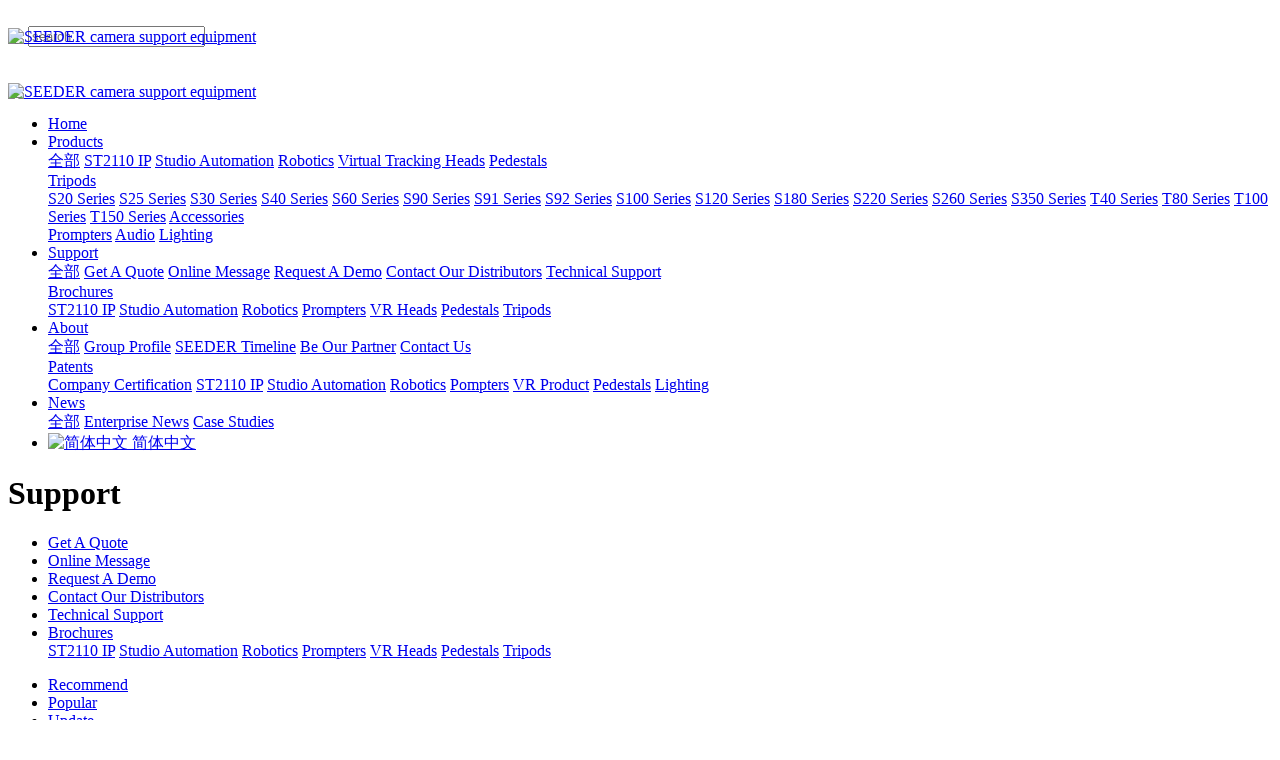

--- FILE ---
content_type: text/html;charset=UTF-8
request_url: https://www.seeder.com/support/list-225-en.html
body_size: 7931
content:
<!DOCTYPE HTML>
<html class="oxh met-web">
<head>
<meta charset="utf-8">
<meta name="renderer" content="webkit">
<meta http-equiv="X-UA-Compatible" content="IE=edge,chrome=1">
<meta name="viewport" content="width=device-width,initial-scale=1.0,maximum-scale=1.0,minimum-scale=1.0,user-scalable=0,minimal-ui">
<meta name="format-detection" content="telephone=no">
<title>Support-SEEDER</title>
<meta name="description" content="Professional manufacturer of camera support products with emphasis on manual and robotic pedestals/crane and pan/tilt heads for the television broadcast industry.">
<meta name="keywords" content="ST2110，Studio Automation，Robotic">
<meta name="generator" content="MetInfo V8.1" data-variable="../|en|en|mui064|2|225|0" data-user_name="">
<link href="../favicon.ico?1741764239" rel="shortcut icon" type="image/x-icon">
<link rel="stylesheet" type="text/css" href="../public/third-party/web/basic.css?1766049932">
<link rel="stylesheet" type="text/css" href="../public/web/css/metinfo.css?1766049932">
<link rel="stylesheet" type="text/css" href="../templates/mui064/cache/news_en.css?1769305525">
<script>(function(){var t=navigator.userAgent;(t.indexOf("rv:11")>=0||t.indexOf("MSIE 10")>=0)&&document.write("<script src=\"../public/third-party/html5shiv/html5shiv.min.js\"><\/script>")})();</script>
</head>
<!--[if lte IE 9]>
<div class="text-xs-center m-b-0 bg-blue-grey-100 alert">
    <button type="button" class="close" aria-label="Close" data-dismiss="alert">
        <span aria-hidden="true">×</span>
    </button>
    You are using a <strong> obsolete </ strong> browser. Please <a href=https://browsehappy.com/ target=_blank> upgrade your browser </a> to enhance your experience.</div>
<![endif]-->
<body >
          <body class="met-navfixed">
  <header class="head_nav_met_11_5_1-header navbar-fixed-top" m-id='1' m-type="head_nav">
<div class="container top-box   mobile-hide" data-floder="support">
    <div class="row">
        <div class="logo-box" style="position: relative;z-index: 1603;top:20px;">
            <a href="../index-en.html" class="met-logo vertical-align block" title="SEEDER">
                <h1 hidden>SEEDER</h1>
                <div class="vertical-align-middle">
                    <img src="../upload/202209/1663642187.png" alt="SEEDER camera support equipment" class="block" />
                </div>
            </a>
        </div>
        <div class="search-box   mobile-hide">
                                      <div class="search-index" data-placeholder="search">
                                        <form method="get" class="page-search-form" role="search" action="../search/index.php?lang=en" m-id="search_global" m-type="nocontent">
            <input type="hidden" name="lang" value="en" />
            <input type="hidden" name="stype" value="0" />
            
            <div class="input-search input-search-dark form-group">
                <button type="submit" class="input-search-btn"><i class="icon wb-search" aria-hidden="true"></i></button>
                <input
                type="text"
                class="form-control input-lg"
                name="searchword"
                value=""
                placeholder="search"
                required
                >
            </div>
        </form>                    </div>
                                <div class="contact-index font-size-16">
                    <p class="m-0">
                        <span class="tel"></span>
                                                  <span class="mail"></span>
                    </p>
                </div>
        </div>
    </div>
</div>
    <nav class="navbar navbar-default box-shadow-none head_nav_met_11_5_1">
        <div class="container">
            <div class="row">
                <div class="logo-box mobile-show" style="position: relative;z-index: 1603;top:20px;">
                    <a href="../index-en.html" class="met-logo block h-100p vertical-align" title="SEEDER">
                        <div class="vertical-align-middle">
                            <img src="../upload/202209/1663642187.png" alt="SEEDER camera support equipment" class="block" />
                        </div>
                    </a>
                </div>
                <button type="button" class="navbar-toggler hamburger hamburger-close collapsed  met-nav-toggler" data-target="#met-nav-collapse" data-toggle="collapse">
                    <span class="sr-only"></span>
                    <span class="hamburger-bar"></span>
                </button>
<!-- 会员注册登录 -->
                  
<!-- 会员注册登录 -->
                <div class="collapse navbar-collapse navbar-collapse-toolbar pull-md-right p-0" id="met-nav-collapse">
                    <ul class="nav navbar-nav navlist">
                        <li class='nav-item'>
                            <a href="../index-en.html" title="Home" data-title="Home" class="nav-link
                                                          ">Home</a>
                        </li>
                                                                          <li class="nav-item dropdown m-l-10">
                                                              <a
                                    href="../product/list-44-en.html"
                                    title="Products"
                                    data-title="Products"
                                    class="nav-link dropdown-toggle "
                                    data-toggle="dropdown"  data-hover="dropdown"
                                    target='_self'                                >
                              <span style=''>Products</span></a>
                                                          <div class="dropdown-menu dropdown-menu-right secondmenu animation-slide-top10">
                                                                                              <a href="../product/list-44-en.html" target='_self'  title="全部" class='dropdown-item nav-parent hidden-lg-up '>全部</a>
                                                                <!-- 二级栏目 -->
                                                                  <!-- 其他 -->
                                    
                                                                                      <a href="../product/list-239-en.html"  title="ST2110 IP" class='dropdown-item  navlist-2'  target='_self'>  <span style=''>ST2110 IP</span></a>
                                                                            
                                                                                      <a href="../product/list-243-en.html"  title="Studio Automation" class='dropdown-item  navlist-2'  target='_self'>  <span style=''>Studio Automation</span></a>
                                                                            
                                                                                      <a href="../product/list-156-en.html"  title="Robotics" class='dropdown-item  navlist-2'  target='_self'>  <span style=''>Robotics</span></a>
                                                                            
                                                                                      <a href="../product/list-194-en.html"  title="Virtual Tracking Heads" class='dropdown-item  navlist-2'  target='_self'>  <span style=''>Virtual Tracking Heads</span></a>
                                                                            
                                                                                      <a href="../product/list-195-en.html"  title="Pedestals" class='dropdown-item  navlist-2'  target='_self'>  <span style=''>Pedestals</span></a>
                                                                            
                                                                                      <div class="dropdown-item dropdown-submenu">
                                                <a href="../product/list-52-en.html" class="dropdown-item  navlist-2"  target='_self'>
                                                  <span style=''>Tripods</span>                                                <i class="fa fa-caret-right"></i>
                                            </a>
                                                <div class="dropdown-menu animate">
                                                    <!-- 三级栏目 -->
                                                                                                            <a href="../product/list-197-en.html" class="dropdown-item "  target='_self'>  <span style=''>S20 Series</span></a>
                                                                                                            <a href="../product/list-198-en.html" class="dropdown-item "  target='_self'>  <span style=''>S25 Series</span></a>
                                                                                                            <a href="../product/list-199-en.html" class="dropdown-item "  target='_self'>  <span style=''>S30 Series</span></a>
                                                                                                            <a href="../product/list-230-en.html" class="dropdown-item "  target='_self'>  <span style=''>S40 Series</span></a>
                                                                                                            <a href="../product/list-229-en.html" class="dropdown-item "  target='_self'>  <span style=''>S60 Series</span></a>
                                                                                                            <a href="../product/list-165-en.html" class="dropdown-item "  target='_self'>  <span style=''>S90 Series</span></a>
                                                                                                            <a href="../product/list-257-en.html" class="dropdown-item "  target='_self'>  <span style=''>S91 Series</span></a>
                                                                                                            <a href="../product/list-267-en.html" class="dropdown-item "  target='_self'>  <span style=''>S92 Series</span></a>
                                                                                                            <a href="../product/list-127-en.html" class="dropdown-item "  target='_self'>  <span style=''>S100 Series</span></a>
                                                                                                            <a href="../product/list-128-en.html" class="dropdown-item "  target='_self'>  <span style=''>S120 Series</span></a>
                                                                                                            <a href="../product/list-258-en.html" class="dropdown-item "  target='_self'>  <span style=''>S180 Series</span></a>
                                                                                                            <a href="../product/list-259-en.html" class="dropdown-item "  target='_self'>  <span style=''>S220 Series</span></a>
                                                                                                            <a href="../product/list-129-en.html" class="dropdown-item "  target='_self'>  <span style=''>S260 Series</span></a>
                                                                                                            <a href="../product/list-260-en.html" class="dropdown-item "  target='_self'>  <span style=''>S350 Series</span></a>
                                                                                                            <a href="../product/list-231-en.html" class="dropdown-item "  target='_self'>  <span style=''>T40 Series</span></a>
                                                                                                            <a href="../product/list-130-en.html" class="dropdown-item "  target='_self'>  <span style=''>T80 Series</span></a>
                                                                                                            <a href="../product/list-131-en.html" class="dropdown-item "  target='_self'>  <span style=''>T100 Series</span></a>
                                                                                                            <a href="../product/list-152-en.html" class="dropdown-item "  target='_self'>  <span style=''>T150 Series</span></a>
                                                                                                            <a href="../product/list-133-en.html" class="dropdown-item "  target='_self'>  <span style=''>Accessories</span></a>
                                                                                                    </div>
                                            </div>
                                                                            
                                                                                      <a href="../product/list-189-en.html"  title="Prompters" class='dropdown-item  navlist-2'  target='_self'>  <span style=''>Prompters</span></a>
                                                                            
                                                                                      <a href="../product/list-54-en.html"  title="Audio" class='dropdown-item  navlist-2'  target='_self'>  <span style=''>Audio</span></a>
                                                                            
                                                                                      <a href="../product/list-55-en.html"  title="Lighting" class='dropdown-item  navlist-2'  target='_self'>  <span style=''>Lighting</span></a>
                                                                                                                                        </div>
                        </li>
                                                                                                  <li class="nav-item dropdown m-l-10">
                                                              <a
                                    href="../support/list-225-en.html"
                                    title="Support"
                                    data-title="Support"
                                    class="nav-link dropdown-toggle active"
                                    data-toggle="dropdown"  data-hover="dropdown"
                                    target='_self'                                >
                              <span style=''>Support</span></a>
                                                          <div class="dropdown-menu dropdown-menu-right secondmenu animation-slide-top10">
                                                                                              <a href="../support/list-225-en.html" target='_self'  title="全部" class='dropdown-item nav-parent hidden-lg-up active'>全部</a>
                                                                <!-- 二级栏目 -->
                                                                  <!-- 其他 -->
                                    
                                                                                      <a href="../getaquote/index-en.html"  title="Get A Quote" class='dropdown-item  navlist-2'  target='_self'>  <span style=''>Get A Quote</span></a>
                                                                            
                                                                                      <a href="../onlinemessage/index-en.html"  title="Online Message" class='dropdown-item  navlist-2'  target='_self'>  <span style=''>Online Message</span></a>
                                                                            
                                                                                      <a href="../message/index-en.html"  title="Request A Demo" class='dropdown-item  navlist-2'  target='_self'>  <span style=''>Request A Demo</span></a>
                                                                            
                                                                                      <a href="../contact/index-en.html"  title="Contact Our Distributors" class='dropdown-item  navlist-2'  target='_self'>  <span style=''>Contact Our Distributors</span></a>
                                                                            
                                                                                      <a href="../supportcenter/index-en.html"  title="Technical Support" class='dropdown-item  navlist-2'  target='_self'>  <span style=''>Technical Support</span></a>
                                                                            
                                                                                      <div class="dropdown-item dropdown-submenu">
                                                <a href="../download/list-272-en.html" class="dropdown-item  navlist-2"  target='_self'>
                                                  <span style=''>Brochures</span>                                                <i class="fa fa-caret-right"></i>
                                            </a>
                                                <div class="dropdown-menu animate">
                                                    <!-- 三级栏目 -->
                                                                                                            <a href="../download/list-275-en.html" class="dropdown-item "  target='_self'>  <span style=''>ST2110 IP</span></a>
                                                                                                            <a href="../download/list-286-en.html" class="dropdown-item "  target='_self'>  <span style=''>Studio Automation</span></a>
                                                                                                            <a href="../download/list-274-en.html" class="dropdown-item "  target='_self'>  <span style=''>Robotics</span></a>
                                                                                                            <a href="../download/list-276-en.html" class="dropdown-item "  target='_self'>  <span style=''>Prompters</span></a>
                                                                                                            <a href="../download/list-283-en.html" class="dropdown-item "  target='_self'>  <span style=''>VR Heads</span></a>
                                                                                                            <a href="../download/list-287-en.html" class="dropdown-item "  target='_self'>  <span style=''>Pedestals</span></a>
                                                                                                            <a href="../download/list-288-en.html" class="dropdown-item "  target='_self'>  <span style=''>Tripods</span></a>
                                                                                                    </div>
                                            </div>
                                                                                                                                        </div>
                        </li>
                                                                                                  <li class="nav-item dropdown m-l-10">
                                                              <a
                                    href="../about/index-en.html"
                                    title="About"
                                    data-title="About"
                                    class="nav-link dropdown-toggle "
                                    data-toggle="dropdown"  data-hover="dropdown"
                                    target='_self'                                >
                              <span style=''>About</span></a>
                                                          <div class="dropdown-menu dropdown-menu-right secondmenu animation-slide-top10">
                                                                                              <a href="../about/index-en.html" target='_self'  title="全部" class='dropdown-item nav-parent hidden-lg-up '>全部</a>
                                                                <!-- 二级栏目 -->
                                                                  <!-- 其他 -->
                                    
                                                                                      <a href="../about/136-en.html"  title="Group Profile" class='dropdown-item  navlist-2'  target='_self'>  <span style=''>Group Profile</span></a>
                                                                            
                                                                                      <a href="../about/135-en.html"  title="SEEDER Timeline" class='dropdown-item  navlist-2'  target='_self'>  <span style=''>SEEDER Timeline</span></a>
                                                                            
                                                                                      <a href="../about/134-en.html"  title="Be Our Partner" class='dropdown-item  navlist-2'  target='_self'>  <span style=''>Be Our Partner</span></a>
                                                                            
                                                                                      <a href="../about/48-en.html"  title="Contact Us" class='dropdown-item  navlist-2'  target='_self'>  <span style=''>Contact Us</span></a>
                                                                            
                                                                                      <div class="dropdown-item dropdown-submenu">
                                                <a href="../about/176-en.html" class="dropdown-item  navlist-2"  target='_self'>
                                                  <span style=''>Patents</span>                                                <i class="fa fa-caret-right"></i>
                                            </a>
                                                <div class="dropdown-menu animate">
                                                    <!-- 三级栏目 -->
                                                                                                            <a href="../about/183-en.html" class="dropdown-item "  target='_self'>  <span style=''>Company Certification</span></a>
                                                                                                            <a href="../about/269-en.html" class="dropdown-item "  target='_self'>  <span style=''>ST2110 IP</span></a>
                                                                                                            <a href="../about/177-en.html" class="dropdown-item "  target='_self'>  <span style=''>Studio Automation</span></a>
                                                                                                            <a href="../about/182-en.html" class="dropdown-item "  target='_self'>  <span style=''>Robotics</span></a>
                                                                                                            <a href="../about/180-en.html" class="dropdown-item "  target='_self'>  <span style=''>Pompters</span></a>
                                                                                                            <a href="../about/181-en.html" class="dropdown-item "  target='_self'>  <span style=''>VR Product</span></a>
                                                                                                            <a href="../about/179-en.html" class="dropdown-item "  target='_self'>  <span style=''>Pedestals</span></a>
                                                                                                            <a href="../about/178-en.html" class="dropdown-item "  target='_self'>  <span style=''>Lighting</span></a>
                                                                                                    </div>
                                            </div>
                                                                                                                                        </div>
                        </li>
                                                                                                  <li class="nav-item dropdown m-l-10">
                                                              <a
                                    href="../news/list-43-en.html"
                                    title="News"
                                    data-title="News"
                                    class="nav-link dropdown-toggle "
                                    data-toggle="dropdown"  data-hover="dropdown"
                                    target='_self'                                >
                              <span style=''>News</span></a>
                                                          <div class="dropdown-menu dropdown-menu-right secondmenu animation-slide-top10">
                                                                                              <a href="../news/list-43-en.html" target='_self'  title="全部" class='dropdown-item nav-parent hidden-lg-up '>全部</a>
                                                                <!-- 二级栏目 -->
                                                                  <!-- 其他 -->
                                    
                                                                                      <a href="../news/list-64-en.html"  title="Enterprise News" class='dropdown-item  navlist-2'  target='_self'>  <span style=''>Enterprise News</span></a>
                                                                            
                                                                                      <a href="../news/list-252-en.html"  title="Case Studies" class='dropdown-item  navlist-2'  target='_self'>  <span style=''>Case Studies</span></a>
                                                                                                                                        </div>
                        </li>
                                                <!--简繁体切换-->
                      <!--简繁体切换-->
<!--多语言-->
                                  <li class="met-langlist nav-item m-l-15" m-id="lang" m-type="lang">
            <div class="inline-block">
                                                                            <a href="https://www.seeder.com/index-cn.html" title="简体中文"    class="btn btn-outline btn-default btn-squared btn-lang">
                                                         <img src="../public/third-party/flag/cn.gif" alt="简体中文" style="max-width:100%;">
                                        <span >简体中文</span>
                  </a>                                                                                                </div>
        </li>
        <!--多语言-->
                    </ul>
                </div>

            </div>
        </div>
    </nav>
    </header>

                        <div class="banner_met_11_1_2-ny vertical-align text-xs-center" m-id='2' m-type='banner'>
            <h1 class="vertical-align-middle">Support</h1>
        </div>
    

            <div class="subcolumn_nav_met_16_1_45   container-fluid border-bottom1" m-id='45' m-type='nocontent'>
	<div class="">
		<div class="subcolumn-nav text-xs-center">
			<ul class="subcolumn_nav_met_16_1_45-ul m-b-0 p-y-10 p-x-0 ulstyle">
								  								  				<li>
					<a href="../getaquote/index-en.html" title="Get A Quote" class='' target='_self'>Get A Quote</a>
				</li>
												  				<li>
					<a href="../onlinemessage/index-en.html" title="Online Message" class='' target='_self'>Online Message</a>
				</li>
												  				<li>
					<a href="../message/index-en.html" title="Request A Demo" class='' target='_self'>Request A Demo</a>
				</li>
												  				<li>
					<a href="../contact/index-en.html" title="Contact Our Distributors" class='' target='_self'>Contact Our Distributors</a>
				</li>
												  				<li>
					<a href="../supportcenter/index-en.html" title="Technical Support" class='' target='_self'>Technical Support</a>
				</li>
												  				<li class="dropdown">
					<a href="../download/list-272-en.html" target='_self' title="Brochures" class="dropdown-toggle " data-toggle="dropdown">Brochures</a>
					<div class="dropdown-menu animate">
						  							  																		<a href="../download/list-275-en.html" target='_self' title="ST2110 IP" class='dropdown-item '>ST2110 IP</a>
												<a href="../download/list-286-en.html" target='_self' title="Studio Automation" class='dropdown-item '>Studio Automation</a>
												<a href="../download/list-274-en.html" target='_self' title="Robotics" class='dropdown-item '>Robotics</a>
												<a href="../download/list-276-en.html" target='_self' title="Prompters" class='dropdown-item '>Prompters</a>
												<a href="../download/list-283-en.html" target='_self' title="VR Heads" class='dropdown-item '>VR Heads</a>
												<a href="../download/list-287-en.html" target='_self' title="Pedestals" class='dropdown-item '>Pedestals</a>
												<a href="../download/list-288-en.html" target='_self' title="Tripods" class='dropdown-item '>Tripods</a>
											</div>
				</li>
															</ul>
		</div>
		  	</div>
</div>
                    
          <div class="para_search_met_16_1_46" m-id='46'>
	<div class="  container">
		<div class="">
							        				  				  								<div class="clearfix p-y-10">
					<ul class="order inline-block p-0 m-y-10 m-r-10">
					        					<li class="order-list inline-block m-r-10"><a href="../support/index.php?class1=225&page=&search=search&order=com" class="p-x-10 p-y-5">Recommend<i class="icon wb-triangle-up" aria-hidden="true"></i></a></li>
										<li class="order-list inline-block m-r-10"><a href="../support/index.php?class1=225&page=&search=search&order=hit" class="p-x-10 p-y-5">Popular<i class="icon wb-triangle-up" aria-hidden="true"></i></a></li>
										<li class="order-list inline-block m-r-10"><a href="../support/index.php?class1=225&page=&search=search&order=new" class="p-x-10 p-y-5">Update<i class="icon wb-triangle-up" aria-hidden="true"></i></a></li>
										</ul>
					  				</div>
					</div>
	</div>
</div>


        <main class="news_list_page_met_16_1_8 met-news">
    <div class="container">
        <div class="row">
                                                            <div class="col-md-9 met-news-body">
                    <div class="row">
                                                                              <div class='h-100 text-xs-center font-size-20 vertical-align' m-id='8'></div>
                                        </div>
        </div>
        
          <div class="col-md-3">
	<div class="row m0">
<aside class="sidebar_met_16_1_9 met-sidebar panel panel-body m-b-0" boxmh-h m-id='9' m-type='nocontent'>
	<div class="sidebar-search" data-placeholder="search">
		                <form method="get" class="page-search-form" role="search" action="../news/index.php?lang=en" m-id="search_column" m-type="nocontent">
            <input type="hidden" name="lang" value="en" />
            <input type="hidden" name="stype" value="0" />
            <input type="hidden" name="search" value="search" /><input type="hidden" name="class1" value="225" />
            <div class="input-search input-search-dark form-group">
                <button type="submit" class="input-search-btn"><i class="icon wb-search" aria-hidden="true"></i></button>
                <input
                type="text"
                class="form-control input-lg"
                name="content"
                value=""
                placeholder="Please enter the products you are interested in."
                required
                >
            </div>
        </form>	</div>
	  	<ul class="sidebar-column list-icons">
				<li>
			<a href="../support/list-225-en.html" title="Support" class="  					active
					" target='_self'>Support</a>
		</li>
				<li>
			  			<a href="../getaquote/index-en.html" title="Get A Quote" class=''>Get A Quote</a>
	        		</li>
				<li>
			  			<a href="../onlinemessage/index-en.html" title="Online Message" class=''>Online Message</a>
	        		</li>
				<li>
			  			<a href="../message/index-en.html" title="Request A Demo" class=''>Request A Demo</a>
	        		</li>
				<li>
			  			<a href="../contact/index-en.html" title="Contact Our Distributors" class=''>Contact Our Distributors</a>
	        		</li>
				<li>
			  			<a href="../supportcenter/index-en.html" title="Technical Support" class=''>Technical Support</a>
	        		</li>
				<li>
			  			<a href="javascript:;" title="Brochures" class='' target='_self' data-toggle="collapse" data-target=".sidebar-column3-5">Brochures<i class="wb-chevron-right-mini"></i></a>
	        <div class="sidebar-column3-5 collapse" aria-expanded="false">
	            <ul class="m-t-5 p-l-20">
	                <li><a href="../download/list-272-en.html" target='_self' title="全部" class="">全部</a></li>
						                <li><a href="../download/list-275-en.html" target='_self' title="ST2110 IP" class=''>ST2110 IP</a></li>
						                <li><a href="../download/list-286-en.html" target='_self' title="Studio Automation" class=''>Studio Automation</a></li>
						                <li><a href="../download/list-274-en.html" target='_self' title="Robotics" class=''>Robotics</a></li>
						                <li><a href="../download/list-276-en.html" target='_self' title="Prompters" class=''>Prompters</a></li>
						                <li><a href="../download/list-283-en.html" target='_self' title="VR Heads" class=''>VR Heads</a></li>
						                <li><a href="../download/list-287-en.html" target='_self' title="Pedestals" class=''>Pedestals</a></li>
						                <li><a href="../download/list-288-en.html" target='_self' title="Tripods" class=''>Tripods</a></li>
						            </ul>
	        </div>
					</li>
					</ul>
		  	<div class="sidebar-news-list recommend">
		<h3 class='font-size-16 m-0'>Recommended</h3>
		<ul class="list-group list-group-bordered m-t-10 m-b-0">
							</ul>
	</div>
	</aside>
</div>
</div>
		</div>
    </div>
</main>

            <footer class="foot_nav_met_11_1_10  text-xs-center" m-id='10' m-type="foot_nav">
    <div class="container">
        <div class="row mob-masonry">
                                      <div class="col-lg-2 col-md-3 col-xs-6 list masonry-item">
                <h4 class='font-size-16 m-t-0'>
                    <a href="../product/list-44-en.html"  title="Products" target='_self'>
                          <span style=''>Products</span>                    </a>
                </h4>
                                  <ul class='ulstyle m-b-0'>
                                        <li>
                        <a href="../product/list-239-en.html" title="ST2110 IP" target='_self'>
                              <span style=''>ST2110 IP</span>                        </a>
                    </li>
                                        <li>
                        <a href="../product/list-243-en.html" title="Studio Automation" target='_self'>
                              <span style=''>Studio Automation</span>                        </a>
                    </li>
                                        <li>
                        <a href="../product/list-156-en.html" title="Robotics" target='_self'>
                              <span style=''>Robotics</span>                        </a>
                    </li>
                                        <li>
                        <a href="../product/list-194-en.html" title="Virtual Tracking Heads" target='_self'>
                              <span style=''>Virtual Tracking Heads</span>                        </a>
                    </li>
                                        <li>
                        <a href="../product/list-195-en.html" title="Pedestals" target='_self'>
                              <span style=''>Pedestals</span>                        </a>
                    </li>
                                        <li>
                        <a href="../product/list-52-en.html" title="Tripods" target='_self'>
                              <span style=''>Tripods</span>                        </a>
                    </li>
                                        <li>
                        <a href="../product/list-189-en.html" title="Prompters" target='_self'>
                              <span style=''>Prompters</span>                        </a>
                    </li>
                                        <li>
                        <a href="../product/list-54-en.html" title="Audio" target='_self'>
                              <span style=''>Audio</span>                        </a>
                    </li>
                                        <li>
                        <a href="../product/list-55-en.html" title="Lighting" target='_self'>
                              <span style=''>Lighting</span>                        </a>
                    </li>
                                    </ul>
                            </div>
                                                  <div class="col-lg-2 col-md-3 col-xs-6 list masonry-item">
                <h4 class='font-size-16 m-t-0'>
                    <a href="../support/list-225-en.html"  title="Support" target='_self'>
                          <span style=''>Support</span>                    </a>
                </h4>
                                  <ul class='ulstyle m-b-0'>
                                        <li>
                        <a href="../getaquote/index-en.html" title="Get A Quote" target='_self'>
                              <span style=''>Get A Quote</span>                        </a>
                    </li>
                                        <li>
                        <a href="../onlinemessage/index-en.html" title="Online Message" target='_self'>
                              <span style=''>Online Message</span>                        </a>
                    </li>
                                        <li>
                        <a href="../message/index-en.html" title="Request A Demo" target='_self'>
                              <span style=''>Request A Demo</span>                        </a>
                    </li>
                                        <li>
                        <a href="../contact/index-en.html" title="Contact Our Distributors" target='_self'>
                              <span style=''>Contact Our Distributors</span>                        </a>
                    </li>
                                        <li>
                        <a href="../supportcenter/index-en.html" title="Technical Support" target='_self'>
                              <span style=''>Technical Support</span>                        </a>
                    </li>
                                        <li>
                        <a href="../download/list-272-en.html" title="Brochures" target='_self'>
                              <span style=''>Brochures</span>                        </a>
                    </li>
                                    </ul>
                            </div>
                                                  <div class="col-lg-2 col-md-3 col-xs-6 list masonry-item">
                <h4 class='font-size-16 m-t-0'>
                    <a href="../about/index-en.html"  title="About" target='_self'>
                          <span style=''>About</span>                    </a>
                </h4>
                                  <ul class='ulstyle m-b-0'>
                                        <li>
                        <a href="../about/136-en.html" title="Group Profile" target='_self'>
                              <span style=''>Group Profile</span>                        </a>
                    </li>
                                        <li>
                        <a href="../about/135-en.html" title="SEEDER Timeline" target='_self'>
                              <span style=''>SEEDER Timeline</span>                        </a>
                    </li>
                                        <li>
                        <a href="../about/134-en.html" title="Be Our Partner" target='_self'>
                              <span style=''>Be Our Partner</span>                        </a>
                    </li>
                                        <li>
                        <a href="../about/48-en.html" title="Contact Us" target='_self'>
                              <span style=''>Contact Us</span>                        </a>
                    </li>
                                        <li>
                        <a href="../about/176-en.html" title="Patents" target='_self'>
                              <span style=''>Patents</span>                        </a>
                    </li>
                                    </ul>
                            </div>
                                                  <div class="col-lg-2 col-md-3 col-xs-6 list masonry-item">
                <h4 class='font-size-16 m-t-0'>
                    <a href="../news/list-43-en.html"  title="News" target='_self'>
                          <span style=''>News</span>                    </a>
                </h4>
                                  <ul class='ulstyle m-b-0'>
                                        <li>
                        <a href="../news/list-64-en.html" title="Enterprise News" target='_self'>
                              <span style=''>Enterprise News</span>                        </a>
                    </li>
                                        <li>
                        <a href="../news/list-252-en.html" title="Case Studies" target='_self'>
                              <span style=''>Case Studies</span>                        </a>
                    </li>
                                    </ul>
                            </div>
                                    <div class="col-lg-4 col-md-12 col-xs-12 info pull-xs-right masonry-item">
                                  <em class='font-size-26'><a href="tel:sales@seeder.com">sales@seeder.com</a></em>
                                                  <p>Mon. to Fri.: 8:30~17:30</p>
                                                                    <a href="http://wpa.qq.com/msgrd?v=3&uin=00000000&site=qq&menu=yes" rel="nofollow" target="_blank">
                    <i class="fa fa-qq"></i>
                </a>
                                                  <a href="../" rel="nofollow" target="_blank">
                    <i class="fa fa-weibo "></i>
                </a>
                            </div>
        </div>
    </div>
</footer>

          
        <footer class='foot_info_met_16_1_11 met-foot border-top1' m-id='11' m-type='foot'>
	<div class="container text-xs-center">
		<!--友情链接-->
		              <!--友情链接-->
		  		<p>Copyright © 2014-2022 Hangzhou SEEDER Network Tech CoLtd. All Rights Reserved</p>
				  		  		  			<p><p><a href="https://beian.miit.gov.cn" target="_blank" title="工信部" textvalue="浙ICP备15002380号">浙ICP备15002380号</a></p></p>
				  		<div class="powered_by_metinfo">
			Powered by <b><a rel=nofollow href=http://www.metinfo.cn target=_blank>MetInfo 8.1</a></b> &copy;2008-2026 &nbsp;<a rel=nofollow href=http://www.metinfo.cn target=_blank>MetInfo Inc.</a>		</div>
		<ul class="met-langlist p-0">
			        			  			  	    </ul>
	</div>
</footer>
  
        <button type="button" class="btn btn-icon btn-primary btn-squared back_top_met_16_1_44 met-scroll-top   " hidden m-id='44' m-type='nocontent'>
	<i class="icon wb-chevron-up" aria-hidden="true"></i>
</button>
<input type="hidden" name="met_lazyloadbg" value="">
<script src="../cache/lang_json_en.js?1769305525"></script>
<script src="../public/third-party/web/basic.js?1741747940"></script>
<script src="../public/web/js/metinfo.js?1766049932" data-js_url="../templates/mui064/cache/news_en.js?1769305525" id="met-page-js"></script>
</body>
</html>